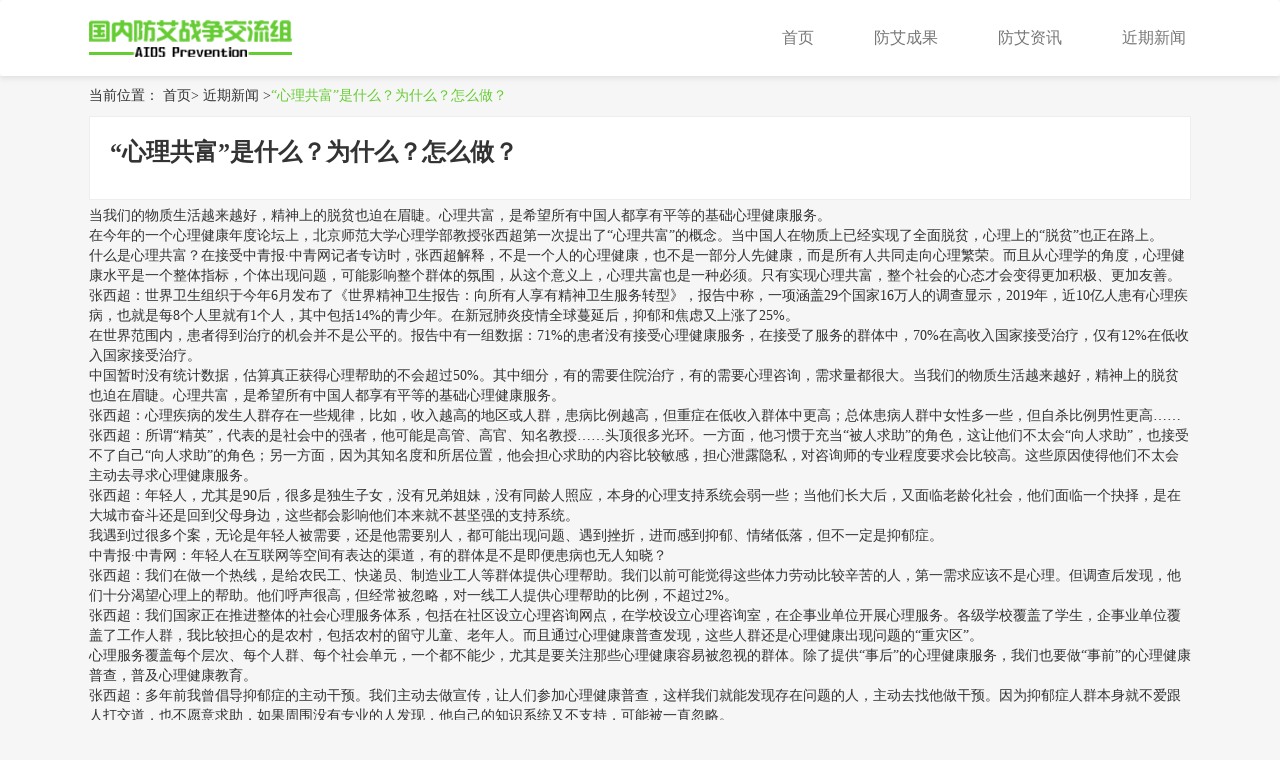

--- FILE ---
content_type: text/html; charset=UTF-8
request_url: http://www.dz258.cn/jinqixinwen/d46602279.htm
body_size: 5605
content:
<!DOCTYPE html>
<html lang="zh-CN">
  <head>
    <meta charset="utf-8" />
    <meta http-equiv="X-UA-Compatible" content="IE=edge" />
    <meta name="viewport" content="width=device-width, initial-scale=1" />
    <meta name="keywords" content="“心理共富”是什么？为什么？怎么做？" />
    <meta name="description" content="当我们的物质生活越来越好，精神上的脱贫也迫在眉睫。心理共富，是希望所有中国人都享有平等的基础心理健康服务。在今年的一个心理健康年度论坛上，北京师范大学心理学部教授张西超第一次提出了“心理共富”的概念。当中国人在物质上已经实现了全面脱贫，心理" />
    <meta name="applicable-device" content="pc,mobile" />
    <meta name="toTop" content="true" />
    <title>“心理共富”是什么？为什么？怎么做？-国内防艾战争交流组</title>
    <link href="/static/css/bootstrap.min.css" rel="stylesheet" />
    <link href="/static/css/common.css" rel="stylesheet" />
  </head>

  <body>
    <div class="guide">
      <div>
        <nav class="navbar navbar-default container-fluid">
          <div class="container">
            <div class="navbar-header">
                            <h2 title="国内防艾战争交流组" class="logo_h1">
                <img
                  src="/static/logo.png"
                  alt="国内防艾战争交流组"
                  class="logo"
                />
              </h2>
                            <button
                type="button"
                class="navbar-toggle collapsed"
                data-toggle="collapse"
                data-target="#bs-example-navbar-collapse-1"
                aria-expanded="false"
              >
                <span class="sr-only">Toggle navigation</span>
                <span class="icon-bar"></span>
                <span class="icon-bar"></span>
                <span class="icon-bar"></span>
              </button>
            </div>
            <div
              class="collapse navbar-collapse container"
              id="bs-example-navbar-collapse-1"
            >
              <ul class="nav navbar-nav">
                <li><a  href="/">首页</a></li>
                                <li><a href="/fangaichengguo.htm">防艾成果</a></li>
                                <li><a href="/fangaizixun.htm">防艾资讯</a></li>
                                <li><a href="/jinqixinwen.htm">近期新闻</a></li>
                              </ul>
            </div>
          </div>
        </nav>
      </div>
    </div>

        <div class="container">
      <li class="bread">
        当前位置： <a href="/">首页</a>>
        <a href="/jinqixinwen.htm">近期新闻</a>
        ><a class="active">“心理共富”是什么？为什么？怎么做？</a>
      </li>
      <div class="row">
        <div class="col-md-12 right_part">
          <div class="details_title">
            <h1>“心理共富”是什么？为什么？怎么做？</h1>
          </div>
          <div class="details_qa_list">
            <p><p>当我们的物质生活越来越好，精神上的脱贫也迫在眉睫。心理共富，是希望所有中国人都享有平等的基础心理健康服务。</p><p>在今年的一个心理健康年度论坛上，北京师范大学心理学部教授张西超第一次提出了“心理共富”的概念。当中国人在物质上已经实现了全面脱贫，心理上的“脱贫”也正在路上。</p><p>什么是心理共富？在接受中青报·中青网记者专访时，张西超解释，不是一个人的心理健康，也不是一部分人先健康，而是所有人共同走向心理繁荣。而且从心理学的角度，心理健康水平是一个整体指标，个体出现问题，可能影响整个群体的氛围，从这个意义上，心理共富也是一种必须。只有实现心理共富，整个社会的心态才会变得更加积极、更加友善。</p><p>张西超：世界卫生组织于今年6月发布了《世界精神卫生报告：向所有人享有精神卫生服务转型》，报告中称，一项涵盖29个国家16万人的调查显示，2019年，近10亿人患有心理疾病，也就是每8个人里就有1个人，其中包括14%的青少年。在新冠肺炎疫情全球蔓延后，抑郁和焦虑又上涨了25%。</p><p>在世界范围内，患者得到治疗的机会并不是公平的。报告中有一组数据：71%的患者没有接受心理健康服务，在接受了服务的群体中，70%在高收入国家接受治疗，仅有12%在低收入国家接受治疗。</p><p>中国暂时没有统计数据，估算真正获得心理帮助的不会超过50%。其中细分，有的需要住院治疗，有的需要心理咨询，需求量都很大。当我们的物质生活越来越好，精神上的脱贫也迫在眉睫。心理共富，是希望所有中国人都享有平等的基础心理健康服务。</p><p>张西超：心理疾病的发生人群存在一些规律，比如，收入越高的地区或人群，患病比例越高，但重症在低收入群体中更高；总体患病人群中女性多一些，但自杀比例男性更高……</p><p>张西超：所谓“精英”，代表的是社会中的强者，他可能是高管、高官、知名教授……头顶很多光环。一方面，他习惯于充当“被人求助”的角色，这让他们不太会“向人求助”，也接受不了自己“向人求助”的角色；另一方面，因为其知名度和所居位置，他会担心求助的内容比较敏感，担心泄露隐私，对咨询师的专业程度要求会比较高。这些原因使得他们不太会主动去寻求心理健康服务。</p><p>张西超：年轻人，尤其是90后，很多是独生子女，没有兄弟姐妹，没有同龄人照应，本身的心理支持系统会弱一些；当他们长大后，又面临老龄化社会，他们面临一个抉择，是在大城市奋斗还是回到父母身边，这些都会影响他们本来就不甚坚强的支持系统。</p><p>我遇到过很多个案，无论是年轻人被需要，还是他需要别人，都可能出现问题、遇到挫折，进而感到抑郁、情绪低落，但不一定是抑郁症。</p><p>中青报·中青网：年轻人在互联网等空间有表达的渠道，有的群体是不是即便患病也无人知晓？</p><p>张西超：我们在做一个热线，是给农民工、快递员、制造业工人等群体提供心理帮助。我们以前可能觉得这些体力劳动比较辛苦的人，第一需求应该不是心理。但调查后发现，他们十分渴望心理上的帮助。他们呼声很高，但经常被忽略，对一线工人提供心理帮助的比例，不超过2%。</p><p>张西超：我们国家正在推进整体的社会心理服务体系，包括在社区设立心理咨询网点，在学校设立心理咨询室，在企事业单位开展心理服务。各级学校覆盖了学生，企事业单位覆盖了工作人群，我比较担心的是农村，包括农村的留守儿童、老年人。而且通过心理健康普查发现，这些人群还是心理健康出现问题的“重灾区”。</p><p>心理服务覆盖每个层次、每个人群、每个社会单元，一个都不能少，尤其是要关注那些心理健康容易被忽视的群体。除了提供“事后”的心理健康服务，我们也要做“事前”的心理健康普查，普及心理健康教育。</p><p>张西超：多年前我曾倡导抑郁症的主动干预。我们主动去做宣传，让人们参加心理健康普查，这样我们就能发现存在问题的人，主动去找他做干预。因为抑郁症人群本身就不爱跟人打交道，也不愿意求助，如果周围没有专业的人发现，他自己的知识系统又不支持，可能被一直忽略。</p><p>这就相当于“心理体检”，我们主动去发现需要帮助的人，使他能够获得有效帮助。</p><p>张西超：现在我国的心理普查有各种各样的形式，比如心理问卷。身体体检有客观指标，检测也比较准确，心理普查大多是自陈式问卷，有的人可能不会认真作答，有的人担心被实名而拒绝作答。</p><p>所以，首先，我们从技术上改进量表，使其更科学；其次，我们把调查结果一对一地反馈给本人。因为人们也许愿意让医生知道体检结果，但并不想公之于众，所以我们会特别重视保护隐私。</p><p>我做过一两百万人的心理普查，应该说成效不错，可以检测出来心理危机，然后主动干预，挽救了很多人。如果能从国家层面来操作，像人口普查一样，覆盖面会更大，效果也会更好，但要在保证工具专业的前提下。</p><p>心理普查对实施人员的专业要求很高，我国现在每年毕业的心理学专业的人才不超过1万，与14亿人口的需求相距甚远，这是一件任重道远的事。北京师范大学心理学部在2020年成立了国内第一个临床与咨询心理学院，致力于建立我国职业心理健康服务专业人员的学历化培养制度与体系。</p><p>张西超：国家层面心理健康素养的教育非常重要，除了专业人士的授课，还可以通过大众传媒去传播。现在我们去调查，发现人们对心理健康、心理咨询等基本概念的了解还是不够，即便是在普及度很高的大学生群体。</p><p>提升心理健康素养的重要性在于，能让我们尽早意识到问题，并懂得如何求助。我经常遇到关于孩子的问题：孩子不爱上学，孩子和父母关系特别糟糕，孩子遇到一点挫折就要自杀……但当父母找到我的时候，问题已经发展到后期，不是那么容易干预了。如果早在孩子更小的时候提前干预，就不会发展到这个程度。</p><p>张西超：首先，找出青少年的普遍规律，比如他们可能遭遇的问题，该如何应对，我们提前做出规划以进行系统培养，提升他们的心理韧性；其次，要让家庭积极参与；最后，要重视青少年周围人群的心理健康，包括老师、同学。</p><p>青少年的心理健康教育是一个系统工程，不然孩子好不容易在学校建立了一点自信，回到家被父母骂了一通，就又白费了。</p></p>
          </div>
        </div>
        <div class="col-md-12">
          <div class="sidebar_list col-md-12">
            <h4><strong>更多文章</strong></h4>
            <hr />
            <ul>
                            <li class="col-md-4">
                <a href="/jinqixinwen/d46602279.htm">“心理共富”是什么？为什么？怎么做？</a>
              </li>
                                          <li class="col-md-4">
                <a href="/jinqixinwen/d46602278.htm">北大开发的中式降压食谱，好吃不贵，赶紧收藏！</a>
              </li>
                                          <li class="col-md-4">
                <a href="/jinqixinwen/d46602277.htm">中国医师节｜麻醉科谭刚：患者需求就是医者使命</a>
              </li>
                                          <li class="col-md-4">
                <a href="/jinqixinwen/d46602276.htm">中国医师节丨谭丽屏：怀救苦之心 做真正的行医者</a>
              </li>
                                          <li class="col-md-4">
                <a href="/jinqixinwen/d46602275.htm">最美医师张群：为患者着想的年轻“老中医”</a>
              </li>
                                          <li class="col-md-4">
                <a href="/jinqixinwen/d46602274.htm">一家三代妇产科医生：是母女也是师生，是传承也是家风</a>
              </li>
                                          <li class="col-md-4">
                <a href="/jinqixinwen/d46602273.htm">营养师逛盒马，必买这7种食物（不是推广）</a>
              </li>
                                          <li class="col-md-4">
                <a href="/jinqixinwen/d46602272.htm">心如莲花，一路芬芳！记2022湖南省“最美医生”获得者甘盛莲</a>
              </li>
                                          <li class="col-md-4">
                <a href="/jinqixinwen/d46602271.htm">6人患离奇“怪病”险丢命，医生凭几个细节找到真凶！｜医师节有奖挑战</a>
              </li>
                                          <li class="col-md-4">
                <a href="/jinqixinwen/d46602270.htm">唐神结教授：耐药结核病的治疗及其进展｜CSID 2022</a>
              </li>
                                          <li class="col-md-4">
                <a href="/jinqixinwen/d46602269.htm">王明刚：我国至少已建立约200家疝外科相关专科</a>
              </li>
                                          <li class="col-md-4">
                <a href="/jinqixinwen/d46602268.htm">用“口水”替代“泪水”，师徒两代致力解决重症干眼症难题</a>
              </li>
                           </ul>
          </div>
        </div>
      <div class="col-md-12">
          <div class="sidebar_list col-md-12">
            <h4><strong>友情链接</strong></h4>
            <hr />
            <ul>
                          </ul>
          </div>
        </div>
      </div>
    </div>

    <footer>
      <div class="foot_bottom">
        <p>Copyright © 2023 All Rights Reserved 版权所有 国内防艾战争交流组</p>
      </div>
    </footer>

    <script src="/static/js/jquery.min.js" type="text/javascript"></script>
    <script src="/static/js/bootstrap.min.js" type="text/javascript"></script>
    <script src="/static/js/tab2.min.js" type="text/javascript"></script>
  </body>
</html>

--- FILE ---
content_type: text/css
request_url: http://www.dz258.cn/static/css/common.css
body_size: 3961
content:
body {
    font-family: "Microsoft YaHei";
    background-color: #f6f6f6;
}

.row {
    margin: 0;
}

.col-lg-1,
.col-lg-10,
.col-lg-11,
.col-lg-12,
.col-lg-2,
.col-lg-3,
.col-lg-4,
.col-lg-5,
.col-lg-6,
.col-lg-7,
.col-lg-8,
.col-lg-9,
.col-md-1,
.col-md-10,
.col-md-11,
.col-md-12,
.col-md-2,
.col-md-3,
.col-md-4,
.col-md-5,
.col-md-6,
.col-md-7,
.col-md-8,
.col-md-9,
.col-sm-1,
.col-sm-10,
.col-sm-11,
.col-sm-12,
.col-sm-2,
.col-sm-3,
.col-sm-4,
.col-sm-5,
.col-sm-6,
.col-sm-7,
.col-sm-8,
.col-sm-9,
.col-xs-1,
.col-xs-10,
.col-xs-11,
.col-xs-12,
.col-xs-2,
.col-xs-3,
.col-xs-4,
.col-xs-5,
.col-xs-6,
.col-xs-7,
.col-xs-8,
.col-xs-9 {
    padding-left: 10px;
    padding-right: 10px;
}

li {
    list-style: none;
}

a {
    color: #333;
}

a:hover {
    color: #66cc33;
}

ul {
    margin: 0;
    padding: 0;
}

p {
    margin: 0;
}

dl {
    margin: 0;
}

.foot_bottom {
    line-height: 30px;
    color: #fff;
    text-align: center;
    background-color: #999;
    z-index: 50;
    position: relative;
    padding: 50px 10px;
}

.guide {
    box-shadow: 0px 2px 6px 0px #ddd;
}

.navbar-default {
    background-color: #fff;
    border: none;
}

.navbar-nav {
    float: right;
}

.navbar-default .navbar-nav>li .active {
    color: #66cc33;
}

.navbar-default .navbar-nav>li>a {
    padding: 0;
    margin: 28px 30px;
    font-size: 16px;
}

.navbar-default .navbar-nav>li>a:hover {
    color: #66cc33;
}

.navbar-default .navbar-toggle {
    margin: 19px 10px;
}

.navbar {
    margin-bottom: 10px;
}

.logo {
    margin: 14px 10px 14px;
}

.logo_h1 {
    margin: 0;
    display: inline-block;
    font-size: 0;
}

.toppic {
    margin-bottom: 30px;
    margin-top: 10px;
}

.pic2 {
    width: 100%;
    margin-bottom: 20px;
    padding-left: 0;
    object-fit: cover;
    height: 220px;
}

.pic3 {
    padding-left: 0;
    object-fit: cover;
    height: 180px;
}

.pic4 {
    padding-right: 0;
    object-fit: cover;
    height: 180px;
    padding-left: 10px;
}

.pic234 {
    padding-left: 5px;
    padding-right: 10px;
}

.hp_title {
    margin: 0 10px 20px;
}

.hp_title img {
    width: 29px;
    height: 23px;
    position: absolute;
}

.hp_title span {
    font-size: 20px;
    font-weight: bold;
    /*margin-left: 48px;*/
    line-height: 20px;
}

.hp_title a {
    float: right;
    color: #66cc33;
    padding: 2px 6px;
    border: 1px #eee solid;
    background-color: #fff;
    line-height: 20px;
}

.hp_title a:hover {
    text-decoration: none;
    box-shadow: 0px 2px 6px 0px #ddd;
    transition: all .1s linear;
    border: 1px #66cc33 solid;
}

.hp_qa_list li {
    overflow: hidden;
    text-overflow: ellipsis;
    white-space: nowrap;
    list-style: circle;
    list-style-position: inside;
    margin-bottom: 14px;
}

.hp_qa {
    margin-bottom: 16px;
}

.hp_kw1 {
    margin-bottom: 10px;
}

.hp_kw2 {
    padding: 0;
}

.hp_kw12 {
    margin-bottom: 20px;
}

.hp_kw_list img {
    width: 100%;
    object-fit: cover;
    height: 322px;
    background-color: #fff;
}

.hp_kw_list ul {
    background-color: #fff;
    padding: 12px 20px 2px;
}

.hp_kw_list ul li {
    font-size: 16px;
    overflow: hidden;
    text-overflow: ellipsis;
    white-space: nowrap;
}

.hp_kw_list ul li span {
    color: #999;
    font-size: 14px;
}

.hp_kw_list li {
    margin-bottom: 10px;
}

.hp_kw_list2 {
    margin-bottom: 10px;
}

.hp_kw_list2 img {
    object-fit: cover;
    height: 120px;
}

.hp_kw_list2 ul li {
    font-size: 14px;
}

.hp_kw_list2 ul li span {
    font-size: 13px;
}

.hp_kw1 a:hover {
    text-decoration: none;
    box-shadow: 0px 4px 6px 0px #ddd;
    transition: all .1s linear;
    border: 1px #66cc33 solid;
}

.hp_kw2 a:hover {
    text-decoration: none;
    box-shadow: 0px 4px 6px 0px #ddd;
    transition: all .2s linear;
    border: 1px #66cc33 solid;
}

.hp_kw1 a {
    display: block;
    border: 1px #eee solid;
}

.hp_kw2 a {
    display: block;
    border: 1px #eee solid;
}

.pic5 {
    height: 264px;
    object-fit: cover;
    width: 100%;
    margin-bottom: 16px;
}

.carousel-inner>.item>a>img,
.carousel-inner>.item>img {
    height: 420px;
    object-fit: cover;
}

.hp_camera a {
    display: block;
    border: 1px #eee solid;
    margin-bottom: 10px;
}

.hp_camera a:hover {
    text-decoration: none;
    box-shadow: 0px 4px 6px 0px #ddd;
    transition: all .1s linear;
    border: 1px #66cc33 solid;
}

.hp_camera_item {
    background-color: #fff;
    padding: 20px;
    /* border: 1px #eee solid; */
}

.hp_camera_item li {
    overflow: hidden;
    text-overflow: ellipsis;
    white-space: nowrap;
    font-size: 16px;
    margin-bottom: 20px;
}

.hp_camera_item img {
    margin-bottom: 20px;
    object-fit: contain;
    height: 140px;
}

.hp_camera_item span {
    color: red;
    display: block;
    overflow: hidden;
    text-overflow: ellipsis;
    white-space: nowrap;
}

.tab1 img {
    object-fit: cover;
    height: 40px;
}

.tab1 .tab1_item {
    background-color: rgba(0, 0, 0, 0.4);
    line-height: 40px;
    position: relative;
    margin-bottom: -40px;
    color: #fff;
    border: 1px #eee solid;
}

.hp_camera_more a {
    background-color: #fff;
    padding: 7px 14px;
    margin: 10px 0 20px;
    display: inline-block;
    border: 1px #eee solid;
    color: #66cc33;
}

.hp_camera_more a:hover {
    text-decoration: none;
    box-shadow: 0px 4px 6px 0px #ddd;
    transition: all .1s linear;
    border: 1px #66cc33 solid;
    color: #66cc33;
}

.investment_f {
    text-align: center;
}

.investment_title div {
    float: left;
    display: block;
    cursor: pointer;
}

.investment_title {
    float: right;
}

.investment_con_list {
    display: none
}

.investment_f_sy img {
    width: 100%;
}

.investment_f_sy .investment_title {
    float: none;
    padding: 0px 0px 10px;
    font-size: 16px;
}

.investment_f_sy .investment_title div {
    font-size: 16px;
    line-height: 16px;
}

.investment_f_sy .investment_title .on li {
    color: #66cc33;
    background-color: rgba(0, 0, 0, 0.2);
    border: 1px #66cc33 solid;
}

.links {
    padding: 0 10px;
    margin-bottom: 16px;
}

.links a {
    margin-right: 30px;
    display: inline-block;
    margin-bottom: 14px;
}

.pic404 {
    background-color: #fff;
    text-align: center;
    padding: 60px 40px;
    margin-bottom: 30px;
}

.pic404_img {
    max-width: 90%;
}

.right_part {
    float: right;
}

.sidebar_list {
    background-color: #fff;
    padding: 20px 20px 10px;
    margin-bottom: 20px;
    border: 1px #eee solid;
}

.sidebar_list ul li {
    overflow: hidden;
    text-overflow: ellipsis;
    white-space: nowrap;
    margin-bottom: 10px;
    list-style: circle;
    list-style-position: inside;
}

.sidebar_title {
    margin: 0 0 20px 0;
}

.sidebar_title span {
    font-size: 18px;
    margin-left: 40px;
}

.sidebar_title img {
    width: 26px;
    height: 21px;
}

.bread {
    margin: 0 10px 10px;
}

.bread .active {
    color: #66cc33;
}

.right_part_title {
    background-color: #fff;
    padding: 16px 20px;
    border: 1px #eee solid;
    margin: 0 0 10px;
}

.right_part_title h1 {
    font-size: 20px;
    margin: 0;
}

.right_part_title span {
    font-size: 20px;
    font-weight: bold;
    /*margin-left: 18px;*/
    line-height: 23px;
}

.right_part_title img {
    width: 29px;
    height: 23px;
}

.qa_list {
    background-color: #fff;
    display: block;
    padding: 20px 20px 10px;
    border: 1px #eee solid;
    margin-bottom: 10px;
}

.qa_list:hover {
    text-decoration: none;
    box-shadow: 0px 0px 6px 0px #ddd;
    transition: all .1s linear;
    border: 1px #66cc33 solid;
}

.qa_list li {
    overflow: hidden;
    text-overflow: ellipsis;
    white-space: nowrap;
    font-size: 18px;
    margin-bottom: 8px;
    font-weight: bold;
}

.qa_list li span {
    color: #666;
    font-size: 14px;
    font-weight: normal;
}

.qa_list p {
    color: #999;
    overflow: hidden;
    text-overflow: ellipsis;
    display: -webkit-box;
    -webkit-line-clamp: 2;
    -webkit-box-orient: vertical;
    margin-bottom: 4px;
    line-height: 28px;
    letter-spacing: 0.5px;
    height: 56px;
}

.page {
    margin: 30px 0 20px;
    font-size: 14px;
    text-align: center;
}

.page li {
    display: inline-block;
    margin-right: 4px;
    margin-bottom: 10px;
}

.page a {
    padding: 5px 14px;
    background-color: #fff;
    display: block;
    border: 1px #eee solid;
}

.page a.active {
    background-color: #66cc33;
    color: #fff;
}

.page a:hover {
    border: 1px #66cc33 solid;
    text-decoration: none;
}

.qa_list_img {
    padding-left: 0;
    object-fit: cover;
    height: 118px;
}

.right_part_title2 {
    background-color: #fff;
    border: 1px #eee solid;
    padding: 28px 20px 18px;
    margin-bottom: 6px;
    text-align: center;
}

.right_part_title2 h1 {
    font-size: 26px;
    font-weight: bold;
    margin: 0 0 16px;
    line-height: 36px;
}

.right_part_title2 span {
    display: block;
    margin-bottom: 10px;
}

.right_part_title2 .time {
    color: #999;
}

.right_part_details {
    background-color: #fff;
    padding: 30px 40px 18px;
    border: 1px #eee solid;
    margin-bottom: 10px;
}

.right_part_details p {
    line-height: 28px;
    letter-spacing: 0.5px;
    margin-bottom: 14px;
}

.right_part_details img {
    margin: 0 auto 16px;
    max-width: 100%;
    display: block;
}

.right_part_details table {
    margin: 0 auto 14px;
    max-width: 100%;
    display: block;
}

.right_part_pn {
    background-color: #fff;
    border: 1px #eee solid;
    padding: 20px 20px 6px;
    margin-bottom: 30px;
}

.right_part_pn span {
    color: #66cc33;
}

.right_part_pn li {
    overflow: hidden;
    text-overflow: ellipsis;
    white-space: nowrap;
    margin-bottom: 14px;
}

.tx {
    width: 50px;
    height: 50px;
    object-fit: cover;
    border-radius: 50px;
    margin: -28px 14px 6px 0;
    position: relative;
}

.tx_time {
    display: inline-block;
    text-align: left;
}

.relevant_equipment a {
    border: 1px #eee solid;
    display: block;
    text-align: center;
    margin-bottom: 10px;
    padding: 10px;
}

.relevant_equipment a:hover {
    text-decoration: none;
    box-shadow: 0px 0px 6px 0px #ddd;
    transition: all .1s linear;
    border: 1px #66cc33 solid;
}

.relevant_equipment img {
    width: 100%;
    margin-bottom: 10px;
    height: 100px;
    object-fit: contain;
}

.relevant_equipment li {
    overflow: hidden;
    white-space: nowrap;
    text-overflow: ellipsis;
}

.camera_list_item {
    text-align: center;
    margin-bottom: 10px;
    border: 1px #eee solid;
}

.camera_list_item img {
    width: 100%;
}

.camera_list a {
    display: block;
}

.camera_list a:hover {
    text-decoration: none;
    box-shadow: 0px 0px 6px 0px #ddd;
    transition: all .1s linear;
    border: 1px #66cc33 solid;
}

.camera_list_brand_a {
    position: relative;
    margin-bottom: -264px;
    height: 264px;
    background-color: rgba(0, 0, 0, 0.4);
    padding: 20px 10px 10px 20px;
}

.camera_list_brand_a ul li {
    display: inline-block;
    margin-bottom: 10px;
    margin-right: 20px;
}

.camera_list_brand_a ul li a {
    color: #fff;
    font-size: 15px;
}

.camera_list_brand_a ul li a:hover {
    color: #66cc33;
}

.camera_list_brand img {
    width: 100%;
    object-fit: contain;
    background-color: #fff;
    height: 264px;
    border: 1px #eee solid;
    padding: 20px;
}

.camera_list_brand_a1 {
    font-size: 18px;
    font-weight: bold;
    text-align: center;
    margin-bottom: 14px;
    padding-right: 10px;
}

.camera_list_brand_a1 a {
    color: #fff;
}

.camera_list_brand_a1 a:hover {
    color: #66cc33;
}

.right_part2 {
    padding: 0;
}

.right_part3 {
    margin-bottom: 20px;
}

.right_part_title3 {
    margin: 0 10px 10px;
}

.page2 {
    margin-top: 20px;
}

.screen_list {
    padding: 10px 0px 0;
}

.screen_list div {
    display: flow-root;
}

.screen_list .active {
    color: #66cc33;
    font-weight: bold;
}

.screen_list dt {
    display: block;
    margin-right: 2px;
    line-height: 32px;
    float: left;
    font-weight: bold;
    font-size: 15px;
}

.screen_list dl {
    margin-bottom: 4px;
}

.screen_list dd {
    font-weight: 500;
    display: inline-block;
    margin-right: 20px;
    line-height: 32px;
}

.right_part_title4 {
    padding: 16px 20px 8px;
}

.hp_camera_item ul {
    margin-top: 6px;
    height: 100px;
    overflow: hidden;
}

.hp_camera_item ul li {
    font-size: 12px;
    margin-bottom: 8px;
    color: #666;
}

.hp_camera_item2 {
    padding: 20px 20px 12px;
    margin-bottom: 0;
}

.relevant_equipment_div1 {
    padding: 0;
}

.relevant_equipment_div2 {
    padding: 0;
}

.strong2 {
    color: #66cc33;
}

.strong2 a {
    color: #66cc33;
    font-size: 16px;
}

.sidebar_list hr {
    margin: 0 0 20px;
    border: 0.5px #66cc33 solid;
}

.details_top {
    background-color: #fff;
    border: 1px #eee solid;
    padding: 20px 20px 10px;
    margin-bottom: 10px;
}

.details_top_pic {
    background-color: #fff;
}


/* .details_top_pic img {
    object-fit: contain;
    height: 160px;
    margin-bottom: 10px;
    width: 100%;
} */

.details_top_pic img {
    object-fit: contain;
    height: 180px;
    margin-bottom: 10px;
    display: block;
    margin: 0 auto 10px;
}

.details_top ul .price {
    color: red;
    text-align: center;
    font-size: 16px;
}

.details_top_left {
    padding-left: 0;
}

.details_top_right {
    padding-right: 0;
}

.details_top ul li {
    margin-bottom: 10px;
    overflow: hidden;
    text-overflow: ellipsis;
    white-space: nowrap;
}

.details_title {
    background-color: #fff;
    border: 1px #eee solid;
    padding: 18px 20px 14px;
    margin-bottom: 6px;
}

.details_title h1 {
    margin: 0 0 16px;
    font-size: 24px;
    line-height: 34px;
    font-weight: bold;
}

.details_title a {
    padding: 4px 8px;
    border: 1px #ccc solid;
    margin-right: 8px;
    word-break: keep-all;
    display: inline-block;
    margin-bottom: 10px;
    font-size: 15px;
    color: #999;
}

.details_title a:hover {
    text-decoration: none;
    box-shadow: 0px 0px 6px 0px #ddd;
    transition: all .1s linear;
    border: 1px #66cc33 solid;
    color: #66cc33;
}

.details_title .active {
    border: 1px #66cc33 solid;
    color: #66cc33;
}

.details_qa_list_title {
    font-size: 18px;
    font-weight: bold;
    color: #66cc33;
    margin-left: 20px;
    display: inline-block;
    margin-bottom: 12px;
    margin-top: 2px;
    background-color: #f6f6f6;
    padding-right: 20px;
}

.details_qa_list_title span {
    font-size: 16px;
    color: #333;
}

.details_qa_list {
    margin-bottom: 30px;
}

.details_explain {
    background-color: #fff;
    border: 1px #eee solid;
    padding: 20px;
}

.details_explain p {
    line-height: 30px;
    margin-bottom: 12px;
    letter-spacing: 0.5px;
}

.details_explain_img {
    display: block;
    margin: 0 auto;
    border: 1px #eee solid;
    margin-bottom: 20px;
}

.details_explain table {
    display: block;
    margin: 0 auto;
    border: 1px #eee solid;
    margin-bottom: 20px;
    max-width: 100%;
}

.load_more {
    text-align: center;
}

.load_more a {
    color: #66cc33;
    font-size: 16px;
}

.details_maintain {
    background-color: #fff;
    border: 1px #eee solid;
    border-bottom: none;
}

.details_maintain table tr {
    line-height: 30px;
    border-bottom: 1px #eee solid;
}

.details_maintain table th {
    width: 160px;
    padding: 10px 20px 8px;
    border-right: 1px #eee solid;
    font-weight: normal;
    letter-spacing: 0.5px;
}

.details_maintain table td {
    padding: 10px 20px 8px;
    letter-spacing: 0.5px;
}

.details_item2_table_title {
    font-size: 17px;
    color: #66cc33;
    background-color: #f9f9f9;
    border: 1px #66cc33 solid;
}

.details_maintain table .details_item2_table_title th {
    border-right: none;
    border-top: 1px #66cc33 solid;
    border-bottom: 1px #66cc33 solid;
}

.details_maintain table .details_item2_table_title td {
    border-top: 1px #66cc33 solid;
    border-bottom: 1px #66cc33 solid;
}

.bigimg {
    position: fixed;
    left: 0;
    top: 0;
    right: 0;
    bottom: 0;
    margin: auto;
    display: none;
    z-index: 9999;
}

.mask {
    position: fixed;
    left: 0;
    top: 0;
    right: 0;
    bottom: 0;
    background-color: #000;
    opacity: 0.5;
    filter: Alpha(opacity=50);
    z-index: 98;
    transition: all 1s;
    display: none;
}

.imgbox:hover {
    cursor: zoom-in
}

.mask:hover {
    cursor: zoom-out
}

.bigimg:hover {
    cursor: move
}

.mask>img {
    position: fixed;
    right: 10px;
    top: 10px;
    width: 50px;
}

.mask>img:hover {
    cursor: pointer
}

.poster-list .poster-txt {
    position: relative;
    overflow: hidden;
    transition: height .24s
}

.poster-list .poster-txt.xg:after {
    content: "";
    position: absolute;
    bottom: 0;
    display: block;
    width: 100%;
    height: 40px;
    background: -moz-linear-gradient(to bottom, rgba(255, 255, 255, 0), #fff);
    background: -webkit-linear-gradient(to bottom, rgba(255, 255, 255, 0), #fff);
    background: linear-gradient(to bottom, rgba(255, 255, 255, 0), #fff)
}

.poster-btn {
    outline: none;
    display: block;
    width: 50%;
    line-height: 2;
    margin: 10px auto 20px;
    color: #66cc33;
    font-size: 16px;
    text-align: center;
}

.zoomify {
    cursor: pointer;
    cursor: -webkit-zoom-in;
    cursor: zoom-in
}

.zoomify.zoomed {
    cursor: -webkit-zoom-out;
    cursor: zoom-out;
    padding: 0;
    margin: 0 auto;
    border: none;
    border-radius: 0;
    box-shadow: none;
    position: relative;
    z-index: 1501
}

.zoomify-shadow {
    position: fixed;
    top: 0;
    left: 0;
    right: 0;
    bottom: 0;
    width: 100%;
    height: 100%;
    display: block;
    z-index: 1500;
    background: rgba(0, 0, 0, 0.3);
    opacity: 0
}

.zoomify-shadow.zoomed {
    opacity: 1;
    cursor: pointer;
    cursor: -webkit-zoom-out;
    cursor: zoom-out
}

@media (max-width: 991px) {
    .carousel-inner>.item>a>img,
    .carousel-inner>.item>img {
        height: 290px;
    }
    .pic2 {
        height: 150px;
    }
    .pic3 {
        height: 120px;
    }
    .pic4 {
        height: 120px;
    }
    .right_part {
        float: none;
    }
    .relevant_equipment_div1 {
        padding: 0 10px 0 0;
    }
    .relevant_equipment_div2 {
        padding: 0 0px 0 10px;
    }
}

@media (max-width: 767px) {
    .navbar-nav {
        float: none;
    }
    .navbar-default .navbar-nav>li>a {
        margin: 14px 15px;
        font-size: 15px;
    }
    .carousel-inner>.item>a>img,
    .carousel-inner>.item>img {
        height: 250px;
    }
    .pic2 {
        height: 130px;
    }
    .pic3 {
        height: 100px;
    }
    .pic4 {
        height: 100px;
    }
    .hp_kw_list2 img {
        height: 140px;
    }
}

@media (max-width: 560px) {
    .carousel-inner>.item>a>img,
    .carousel-inner>.item>img {
        height: 200px;
    }
    .pic2 {
        height: 100px;
    }
    .pic3 {
        height: 80px;
    }
    .pic4 {
        height: 80px;
    }
}

@media (min-width: 768px) {
    .container {
        width: 720px;
    }
}

@media (min-width: 991px) {
    .container {
        width: 940px;
    }
}

@media (min-width: 1200px) {
    .container {
        width: 1152px;
    }
}

--- FILE ---
content_type: application/javascript; charset=utf-8
request_url: http://www.dz258.cn/static/js/tab2.min.js
body_size: 481
content:
$(function() {
    function tabs(tabTit, on, tabCon) { $(tabCon).each(function() { $(this).children().eq(0).show(); });
        $(tabTit).each(function() { $(this).children().eq(0).addClass(on); });
        $(tabTit).children().click(function() { $(this).addClass(on).siblings().removeClass(on); var index = $(tabTit).children().index(this);
            $(tabCon).children().eq(index).show().siblings().hide(); }); }
    tabs(".investment_title", "on", ".investment_con");
})